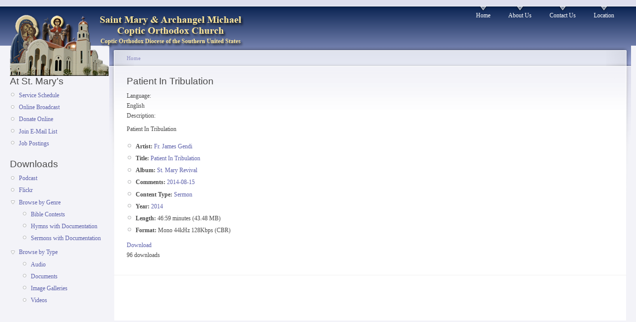

--- FILE ---
content_type: text/html; charset=utf-8
request_url: http://www.saintmaryhouston.org/content/audio/patient-in-tribulation
body_size: 2290
content:
<!DOCTYPE html PUBLIC "-//W3C//DTD XHTML 1.0 Strict//EN"
  "http://www.w3.org/TR/xhtml1/DTD/xhtml1-strict.dtd">
<html xmlns="http://www.w3.org/1999/xhtml" xml:lang="en" lang="en">
  <head>
    <title>Patient In Tribulation | Saint Mary & Archangel Michael Coptic Orthodox Church</title>
    <meta http-equiv="Content-Type" content="text/html; charset=utf-8" />
<link rel="shortcut icon" href="/files/garland_favicon.jpg" type="image/x-icon" />
    <style type="text/css" media="all">@import "/modules/book/book.css";</style>
<style type="text/css" media="all">@import "/modules/node/node.css";</style>
<style type="text/css" media="all">@import "/modules/system/defaults.css";</style>
<style type="text/css" media="all">@import "/modules/system/system.css";</style>
<style type="text/css" media="all">@import "/modules/user/user.css";</style>
<style type="text/css" media="all">@import "/sites/all/modules/cck/content.css";</style>
<style type="text/css" media="all">@import "/sites/all/modules/date/date.css";</style>
<style type="text/css" media="all">@import "/sites/all/modules/date/date_popup/themes/white.calendar.css";</style>
<style type="text/css" media="all">@import "/sites/all/modules/date/date_popup/themes/timeentry.css";</style>
<style type="text/css" media="all">@import "/sites/all/modules/img_assist/img_assist.css";</style>
<style type="text/css" media="all">@import "/sites/all/modules/cck/fieldgroup.css";</style>
<style type="text/css" media="all">@import "/sites/all/modules/audio/audio.css";</style>
<style type="text/css" media="all">@import "/themes/garland/style.css";</style>
<style type="text/css" media="all">@import "/files/color/garland-23059564/style.css";</style>
    <script type="text/javascript" src="/misc/jquery.js"></script>
<script type="text/javascript" src="/misc/drupal.js"></script>
<script type="text/javascript" src="/sites/all/modules/date/date_timezone/date_timezone.js"></script>
<script type="text/javascript" src="/sites/all/modules/img_assist/img_assist.js"></script>
<script type="text/javascript" src="/sites/all/modules/poormanscron/poormanscron.js"></script>
<script type="text/javascript" src="/sites/all/modules/dhtml_menu/dhtml_menu.js"></script>
<script type="text/javascript">Drupal.extend({ settings: { "cron": { "basePath": "/poormanscron", "runNext": 1769400546 }, "dhtmlMenu": { "useEffects": 1 } } });</script>
<script type="text/javascript">var BASE_URL = "/";</script>
    <style type="text/css" media="print">@import "/themes/garland/print.css";</style>
    <!--[if lt IE 7]>
    <style type="text/css" media="all">@import "/themes/garland/fix-ie.css";</style>
    <![endif]-->
  </head>
  <body class="sidebar-left">

<!-- Layout -->
  <div id="header-region" class="clear-block"></div>

    <div id="wrapper">
    <div id="container" class="clear-block">

      <div id="header">
        <div id="logo-floater">
        <h1><a href="/" title=""><img src="/files/garland_logo.png" alt="" id="logo" /><span></span></a></h1>        </div>

                  <ul class="links primary-links"><li  class="first menu-1-1-2"><a href="/" class="menu-1-1-2">Home</a></li>
<li  class="menu-1-2-2"><a href="/content/about-us" title="Our Church, Creed, Established, Fr. Younan, Fr. James, " class="menu-1-2-2">About Us</a></li>
<li  class="menu-1-3-2"><a href="/contact" title="Email Us" class="menu-1-3-2">Contact Us</a></li>
<li  class="last menu-1-4-2"><a href="/content/location" title="Location &amp; Map" class="menu-1-4-2">Location</a></li>
</ul>                
      </div> <!-- /header -->

              <div id="sidebar-left" class="sidebar">
                    <div id="block-menu-112" class="clear-block block block-menu">

  <h2>At St. Mary&#039;s</h2>

  <div class="content">
<ul class="menu">
<li class="leaf"><a href="/content/service-schedule" title="Service Schedule">Service Schedule</a></li>
<li class="leaf"><a href="/content/st-marys-youtube-channel" title="Online Broadcast">Online Broadcast</a></li>
<li class="leaf"><a href="/content/donate-here">Donate Online</a></li>
<li class="leaf"><a href="/content/join-e-mail-list" title="Subscribe your email with the Church&#039;s email list.">Join E-Mail List</a></li>
<li class="leaf"><a href="/node/job_postings">Job Postings</a></li>

</ul>
</div>
</div>
<div id="block-dhtml_menu-123" class="clear-block block block-dhtml_menu">

  <h2>Downloads</h2>

  <div class="content">
<ul class="menu dhtml_menu menu-root">
  <li class="leaf"><a href="http://feeds.feedburner.com/stmaryhouston">Podcast</a></li>
  <li class="leaf"><a href="http://www.flickr.com/photos/stmaryhouston">Flickr</a></li>
<li class="menutitle expanded" id="menu-sub157" ><a href="/node/multimedia_by_genre" title="Sermons, Hymns, Services">Browse by Genre</a><div class="submenu" id="sub157" >

<ul class="menu dhtml_menu">
  <li class="leaf"><a href="/node/bible-contests" title="Bible Contests">Bible Contests</a></li>
  <li class="leaf"><a href="/node/hymns">Hymns with Documentation</a></li>
  <li class="leaf"><a href="/node/sermons">Sermons with Documentation</a></li>

</ul>

</div>
</li>
<li class="menutitle expanded" id="menu-sub162" ><a href="/node/multimedia_by_type">Browse by Type</a><div class="submenu" id="sub162" >

<ul class="menu dhtml_menu">
  <li class="leaf"><a href="/node/audio">Audio</a></li>
  <li class="leaf"><a href="/node/documents">Documents</a></li>
  <li class="leaf"><a href="/image">Image Galleries</a></li>
  <li class="leaf"><a href="/node/linked-videos">Videos</a></li>

</ul>

</div>
</li>

</ul>
</div>
</div>
        </div>
      
      <div id="center"><div id="squeeze"><div class="right-corner"><div class="left-corner">
          <div class="breadcrumb"><a href="/">Home</a></div>          
                    <h2>Patient In Tribulation</h2>          
          
                              
<div id="node-6774" class="node">



  
  <div class="content">
    <div class="field field-type-text field-field-language"><div class="field-items"><div class="field-item odd"><div class="field-label-inline-first">Language:&nbsp;</div>English</div></div></div><div class="field field-type-text field-field-description"><div class="field-items"><div class="field-item odd"><div class="field-label-inline-first">Description:&nbsp;</div><p>Patient In Tribulation</p>
</div></div></div><div class='audio-node block'>
<div class="item-list"><ul class="audio-info"><li><strong>Artist:</strong> <a href="/audio/by/artist/fr_james_gendi">Fr. James Gendi</a></li><li><strong>Title:</strong> <a href="/audio/by/title/patient_in_tribulation">Patient In Tribulation</a></li><li><strong>Album:</strong> <a href="/audio/by/album/st_mary_revival">St. Mary Revival</a></li><li><strong>Comments:</strong> <a href="/audio/by/comments/2014-08-15">2014-08-15</a></li><li><strong>Content Type:</strong> <a href="/audio/by/content_type/sermon">Sermon</a></li><li><strong>Year:</strong> <a href="/audio/by/year/2014">2014</a></li><li><strong>Length:</strong> 46:59 minutes (43.48 MB)</li><li><strong>Format:</strong> Mono 44kHz 128Kbps (CBR)</li></ul></div></div>
  </div>

  <div class="clear-block clear">
    <div class="meta">
        </div>

          <div class="links"><ul class="links inline"><li  class="first audio_download_link"><a href="http://www.saintmaryhouston.org/audio/download/6774/08-15-14-English_Revival_Sermon_By_Fr_James_Gendi.mp3" class="audio_download_link">Download</a></li>
<li  class="last audio_download_count"><span class="audio_download_count">96 downloads</span></li>
</ul></div>
      </div>

</div>          <span class="clear"></span>
                    <div id="footer">
</div>
      </div></div></div></div> <!-- /.left-corner, /.right-corner, /#squeeze, /#center -->

      
    </div> <!-- /container -->
  </div>
<!-- /layout -->

    </body>
</html>
